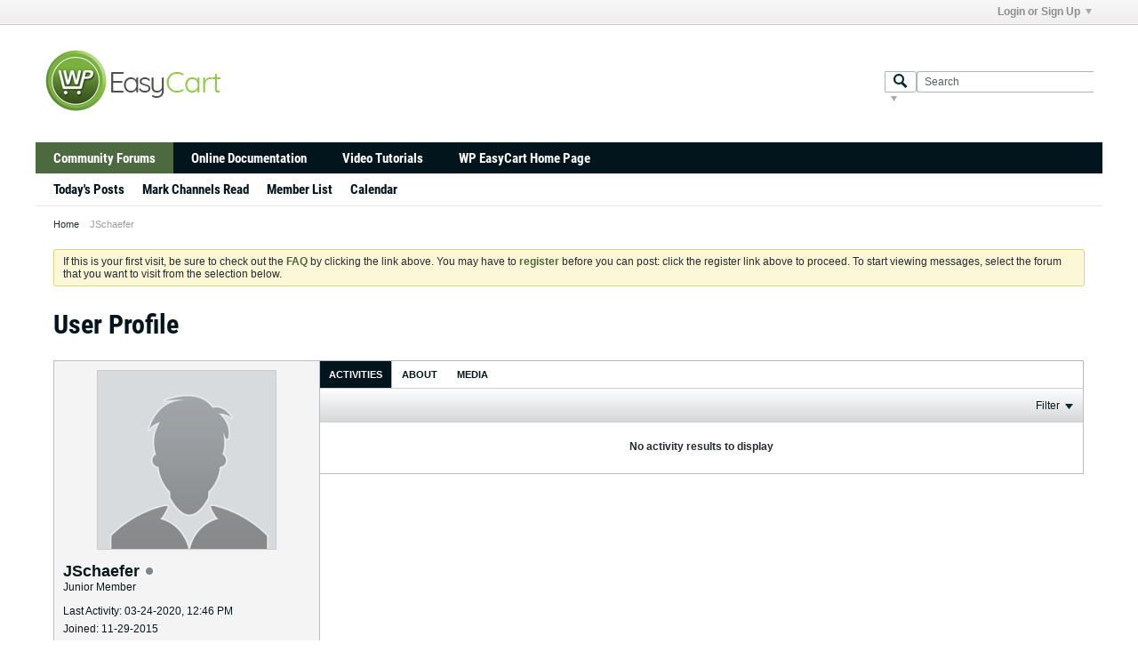

--- FILE ---
content_type: text/css;charset=UTF-8
request_url: https://forums.wpeasycart.com/css.php?styleid=15&td=ltr&sheet=css_additional.css&ts=1626028208
body_size: 111
content:
#channel-tabbar{text-transform:initial}.module-title h1{text-transform:initial}.page-title-widget .module-title h1{text-transform:none}#channel-tabbar .channel-tabbar-list li a{text-transform:initial}

--- FILE ---
content_type: text/css;charset=UTF-8
request_url: https://forums.wpeasycart.com/css.php?styleid=15&td=ltr&sheet=css_profile.css&ts=1626028208
body_size: 4491
content:
#profileTabs{border:0 none;padding:0}#profileTabs .conversation-list.stream-view{border:0 none}.profilePreviewContainer{float:left;width:100%}.section .section-header{font-weight:bold;background:none 0 0,#F4F4F4;height:3rem;line-height:3rem;border:1px solid #CACED2;border-width:1px 0;padding:0 15px}.section .section-content.table{width:100%}.section.about-status .section-content{padding:18px 15px}.section.about-status .section-content textarea{padding:14px;width:100%;box-sizing:border-box}.section .section-content.table .tr{height:30px;vertical-align:top}.section .section-content.table .tr .td{font-weight:bold;width:20%;padding:10px 40px;white-space:normal}.section .section-content.table .tr .td + .td{font-weight:normal;width:80%;text-transform:none}.section .section-content.table .sub-section .section-header{border:0;background:transparent;text-transform:uppercase;padding:0;margin-top:4px}.section .section-content.table .sub-section:first-child .section-header{margin-top:0}.section .section-content.table .sub-section{border-top:1px dotted #B7BCBE}.section .section-content.table .sub-section:first-child{border-top:0}.section .section-content.table .sub-section .section-content.table .tr .td{font-weight:normal;padding:10px 0}.section .section-content.table .sub-section .section-content.table{padding:0;margin-bottom:4px}.section.about-links ul li{margin:5px 0}.section.about-links ul li a{font-weight:normal;text-transform:none}.editNotes{font-size:.85em}.profileMediaEditContainer{width:500px}.profile-widget .header{margin-bottom:40px}.profile-widget .header .first_column{float:left;padding:5px}.profile-widget .header .second_column{float:left;margin-left:20px;margin-top:7px}.profile-widget .header .third_column{float:right;padding:5px}.profile-widget .header .third_column .subscribepending_button{height:25px;width:100px;float:left;margin-right:5px}.profile-widget .header .third_column .pm_button{height:25px;width:130px;float:right;color:#66CC00;border:2px solid #66CC00}.profile-widget .widget-tabs .widget-tabs-panel{border:0;padding:0}.profile-widget .widget-tabs .widget-tabs-panel.about-tab{border:none;border-top:1px solid #BDBDBD}#mediacontent .conversation-list.stream-view .list-item-header .post-title{margin-left:15px;width:75%}#mediacontent .conversation-list.stream-view .list-item-header .info{margin-right:15px;line-height:1.6rem}.b-layout--contiguous .profile-widget{width:100%;margin-bottom:0}.b-layout--contiguous .profile-sidebar-widget .widget-content{width:100%}.b-layout--contiguous .profile-widget .widget-content{padding:0 !important}.b-layout--contiguous .profile-widget .widget-content .profile-container .profileTabs{margin-bottom:3px !important}.b-layout--contiguous .profile-widget .widget-content .profile-container .profileTabs > .tab{border-bottom-left-radius:0 !important}.b-layout--contiguous .profile-widget .widget-content .profile-container .profileTabs > .tab.about-tab{margin-bottom:-2px !important}.b-layout--contiguous .profile-widget .widget-content .profile-container .profileTabs > .tab > .pagenav-controls,.b-layout--contiguous .profile-widget .widget-content .profile-container .profileTabs > .tab > .pagenav-controls .pagenav-form{margin-top:-1px !important}.b-layout--contiguous .profile-widget .widget-content .profile-container .profileTabs > .tab > .pagenav-controls .pagenav-form{background:#FFF;margin:-1px 1px 1px}.b-layout--contiguous .profile-widget .widget-content .profile-container .profileTabs .conversation-list{margin-bottom:-1px !important}.b-layout--contiguous .subscriptions-widget{width:100% !important}.b-layout--contiguous .subscriptions-widget .widget-content{padding:0 !important}.b-layout--contiguous .subscriptions-widget .widget-content .subscribeTabs{border:0;padding:0}.b-layout--contiguous .widget-tabs .widget-tabs-panel .conversation-empty{clear:both;margin:0 1px}.b-layout--contiguous .subscriptions-widget .widget-content .subscribeTabs > .tab{padding:0}.b-layout--contiguous .subscriptions-widget .widget-content .subscribeTabs .groups-tab{border-width:1px;border:1px solid #BDBDBD}.b-layout--contiguous .subscriptions-widget .widget-content .subscribeTabs .subscriptions-tab .conversation-toolbar-wrapper{position:relative}.b-layout--contiguous .subscriptions-widget .widget-content .subscribeTabs .conversation-toolbar-wrapper .back-button{margin-left:0}.b-layout--contiguous .subscriptions-widget .widget-content .subscribeTabs .subscriptions-tab .conversation-toolbar-wrapper .toolbar-filter-overlay{width:auto;z-index:1;position:absolute;right:0;top:39px;padding:20px 20px 0}.b-layout--contiguous .subscriptions-widget .widget-content .subscribeTabs .subscription-list-container{margin-top:-1px}.b-layout--contiguous .subscriptions-widget .widget-content .subscribeTabs .subscription-list-container .subscription-list-header{width:100%;border:1px solid #BDBDBD;border-left:0 none;border-right:0 none;background:none 0 0,#F0F0F0;color:#09161B;font-weight:bold}.b-layout--contiguous .subscriptions-widget .conversation-toolbar-wrapper .conversation-toolbar{border-left:0 none;border-right:0 none}.b-layout--contiguous .subscriptions-widget .widget-content .subscribeTabs .subscription-list-container .subscription-list-header .arrow{cursor:pointer}.b-layout--contiguous .subscriptions-widget .widget-content .subscribeTabs .subscription-list-container .subscription-list-header .td{vertical-align:middle;padding:0 14px;height:35px !important}.b-layout--contiguous .subscriptions-widget .widget-content .subscribeTabs .subscription-list-container .subscription-list-header .td label{display:inline-block;height:3.5rem;line-height:3.5rem;float:left}.b-layout--contiguous .subscriptions-widget .widget-content .subscribeTabs .subscription-list-container .subscription-list-header .td .arrow{margin-top:5px}.b-layout--contiguous .subscriptions-widget .widget-content .subscribeTabs .subscription-list-container .first_column{width:65%}.b-layout--contiguous .subscriptions-widget .widget-content .subscribeTabs .subscription-list-container .second_column{width:20%;white-space:nowrap}.b-layout--contiguous .subscriptions-widget .widget-content .subscribeTabs .subscription-list-container .third_column{width:15%}.b-layout--contiguous .subscriptions-widget .widget-content .subscribeTabs .subscription-list-container .subscription-list{width:100%}.subscription-list-bottom-pagination{border-top:1px solid #BDBDBD}.b-layout--contiguous .subscriptions-widget .widget-content .subscribeTabs .subscription-list-container .subscription-list .subscription-item{background:transparent}.b-layout--contiguous .subscriptions-widget .widget-content .subscribeTabs .subscription-list-container.followers .subscription-list .subscription-item{height:55px}.b-layout--contiguous .subscriptions-widget .widget-content .subscribeTabs .subscription-list-container .subscription-list .subscription-item .td{height:42px !important;vertical-align:middle;padding:0 14px;border-top:1px solid #BDBDBD}.b-layout--contiguous .subscriptions-widget .widget-content .subscribeTabs .subscription-list-container .subscription-list .subscription-item:first-child .td{border-top:0}.b-layout--contiguous .subscriptions-widget .widget-content .subscribeTabs .subscription-list-container .subscription-list .subscription-item .td a{font-weight:bold}.b-layout--contiguous .subscriptions-widget .widget-content .subscribeTabs .subscription-list-container .subscription-list .subscription-item .td a.author{font-weight:normal;line-height:3.4rem}.b-layout--contiguous .subscriptions-widget .widget-content .subscribeTabs .subscription-list-container .subscription-list .subscription-item .subscription-button{text-align:center}.profile-sidebar-widget{width:100%;background:transparent !important}.profile-sidebar-widget .widget-content{padding:10px;width:100%}#cropFrame label{margin-bottom:5px;font-weight:bold;display:block}#cropFrame .profile-photo-wrapper{overflow:hidden}#cropFrame .profile-photo-wrapper > img{max-width:100% !important;max-height:100% !important;width:auto !important;height:auto !important}.profile-sidebar-widget .profileContainer .profile-photo-wrapper{position:relative;max-width:202px;max-height:202px;width:100%;height:100%;margin:0 auto}.profile-sidebar-widget .profileContainer .profile-photo-wrapper .profile-photo{max-width:200px;max-height:200px;width:auto;height:auto;border:1px solid #C8CCCE}.profile-sidebar-widget .profileContainer .profile-acct .username{font-weight:bold;font-size:1.8rem;margin-top:14px;overflow-wrap:break-word;word-wrap:break-word}.l-small .profile-sidebar-widget .profileContainer .profile-acct .username{margin-top:0}.profile-sidebar-widget .profileContainer .profile-acct .edit-user-link{display:block;float:right;margin-top:7px}.profile-sidebar-widget .profileContainer .status-update{margin:10px 0;height:auto;min-height:0;padding:0}.profile-sidebar-widget .profileContainer .profile-info{font-size:1.2rem;margin-bottom:10px}.l-small .profile-sidebar-widget .profileContainer .profile-info{margin-bottom:0}.profile-sidebar-widget .profileContainer .profile-info .profile-info-item{line-height:2rem}.profile-sidebar-widget .profile-menulist{border-top:1px solid #CACFD3;margin:0 0 -1px 0;width:100%}.profile-sidebar-widget .profile-menulist .profile-menulist-item > a{display:block;font-weight:bold}.profile-sidebar-widget .profile-menulist .profile-menulist-item > a > label{color:#09161B;cursor:pointer}.profile-sidebar-widget .profile-menulist .profile-menulist-item > a > .subscriptions-count,.profile-sidebar-widget .profile-menulist .profile-menulist-item .subscriptions-count{color:#0093D2;padding:3px;border:1px solid #C8CCCE;display:inline-block;font-size:1.1rem;min-width:1.6rem;height:1.6rem;line-height:1.6rem;text-align:center;position:absolute;right:10px;top:50%;margin-top:calc(-0.8rem - 3px - 1px - 1px);background:none 0 0,transparent;border-radius:1px}.profile-action-buttons{border-top:1px solid #FFFFFF}.profile-sidebar-widget .subscription-container{position:relative}.profile-sidebar-widget .subscription-container .subscription-text{position:absolute;left:1px}.profile-sidebar-widget .subscription-container .subscription-link{position:absolute;right:5px}#editProfilePhotoDlg .frmprofilePhoto h4{margin-bottom:15px}#editProfilePhotoDlg .profile-img-option-container{margin-bottom:18px}#editProfilePhotoDlg .profile-img-option-container > label input{margin-left:0;margin-right:6px}#editProfilePhotoDlg .profile-img-option-container .profile-img-option-field{margin-left:20px;margin-top:5px}#editProfilePhotoDlg .profile-img-option-container .profile-img-option-field > input{margin-left:0;margin-right:5px;float:left;width:70%}.profileTabs .profile-img-option-container{padding:10px 18px}.default-avatar-container{margin-top:15px;max-height:240px;overflow-y:auto}.default-avatar-container .avatarHolder{width:204px;height:auto;text-align:center;margin-bottom:20px;margin-right:15px}.default-avatar-container .avatarHolder .defaultAvatarSet{border:2px solid #E6E6E6;max-width:200px;max-height:200px;width:100%;height:100%;cursor:pointer}.default-avatar-container .avatarHolder .defaultAvatarSet.defaultAvatarSelected{border-color:#4455AA}#editProfilePhotoDlg .upload-progress-bar{margin-top:5px;margin-right:10px}#editProfilePhotoDlg .profile-img-option-container .upload-progress-bar{margin-top:5px;margin-bottom:15px;text-align:left;margin-left:20px}.profile-widget .post-footer-wrapper .post-footer ul li,.profile-widget .conversation-list.stream-view .list-item-header .info .subscribed,.canvas-layout-container .canvas-widget .widget-content .profileTabs .post-date{color:#656A6D;border-color:inherit}.profile-widget .widget-tabs.ui-tabs .ui-widget-content a,.profile-widget .widget-tabs.ui-tabs .ui-widget-content a:active,.profile-widget .widget-tabs.ui-tabs .ui-widget-content a:visited{color:#2379B5}.profile_sidebar_content .b-button.b-button--primary{color:#FFFFFF;border:1px solid #2989CC;background:none 0 0,linear-gradient(to bottom,rgba(255,255,255,0),rgba(40,50,60,0.35) 20px),#2989CC}.profile_sidebar_content{background:none 0 0,#F4F4F4;color:#09161B;font:1.2rem Helvetica,Arial,Verdana,sans-serif}.profileSidebar .profile-sidebar-widget .profileContainer .profile-photo-wrapper .profile-photo{border:#C8CCCE}.profile-sidebar-widget .profileContainer .profile-photo-wrapper .profile-photo{vertical-align:baseline}.profile-sidebar-widget .profile-menulist .profile-menulist-item .subscriptions-count,.profile-sidebar-widget .profile-menulist .profile-menulist-item a,.profile-sidebar-widget .profile-menulist .profile-menulist-item a:visited{color:#2989CC}.profile-sidebar-widget .profile-menulist .profile-menulist-item{position:relative;line-height:2.9rem;border-top:1px solid #FFFFFF;border-bottom:1px solid #CACFD3}.profile-sidebar-widget .profile-menulist .profile-menulist-item:last-child{border-bottom-color:transparent}.profileTabs .section .section-header{background:none 0 0,#F4F4F4;border:1px solid #CACED2;border-left:0 none;border-right:0 none;color:inherit;font:100% inherit}.profileTabs .section:first-child .section-header{border-top:0 none}.view-mode .profile-widget .profileTabs .widget-tabs-nav,.view-mode .subscriptions-widget .subscribeTabs .widget-tabs-nav{border:1px solid #B9B9B9 !important;border-bottom:0 none !important;margin:-1px !important;margin-bottom:0 !important;border-radius:0 !important}.profileTabs .widget-tabs-nav li.ui-tabs-active,.subscribeTabs .widget-tabs-nav li.ui-tabs-active{border:1px solid #B9B9B9;border-bottom:0 none}.profileTabs .widget-tabs-nav.ui-tabs-nav li a,.subscribeTabs .widget-tabs-nav.ui-tabs-nav li a{background:none 0 0,#FFFFFF;color:#02151D;padding:0 10px;text-decoration:none}.profileTabs .widget-tabs-nav.ui-tabs-nav li a:hover,.subscribeTabs .widget-tabs-nav.ui-tabs-nav li a:hover{text-decoration:none;color:#02151D}.profileTabs .widget-tabs-nav.ui-tabs-nav li.ui-tabs-active a,.subscribeTabs .widget-tabs-nav.ui-tabs-nav li.ui-tabs-active a{background:none 0 0,#02151D;color:#FFFFFF;text-decoration:none;cursor:default}.profileTabs .widget-tabs-nav.ui-tabs-nav li.ui-tabs-active a:hover,.subscribeTabs .widget-tabs-nav.ui-tabs-nav li.ui-tabs-active a:hover{text-decoration:none}.profileTabs .conversation-toolbar-wrapper .conversation-toolbar,.forum-list-container .forum-list-header{background:none 0 0,linear-gradient(to bottom,#FEFEFF,#D5D8DA),#E4E6E7;border:1px solid #C9CED2;color:#09161B;border-left:0 none;border-right:0 none}.profileTabs .conversation-toolbar-wrapper .conversation-toolbar .toolbar-filter:last-child .filter-wrapper,.profileTabs .toolbar-wrapper .horizontal-toolbar .toolset.h-right .toolbar-filter:last-child .filter-wrapper{padding:0 10px;margin-right:-0}.profileTabs .conversation-toolbar-wrapper .conversation-toolbar .pagenav-controls{padding:0 1px}#profileTabs.profileTabs,#profileTabs.profileTabs .conversation-list.stream-view .list-item,#profileTabs.profileTabs .widget-content,#profileTabs.profileTabs .post-content{background:none 0 0,#FFFFFF;color:#252C2F;font:100% inherit}#profileTabs.profileTabs .conversation-list.stream-view .list-item.deleted{background:none 0 0,#E9D1D0;border:1px solid #E9D1D0}#profileTabs.profileTabs .conversation-list.stream-view .list-item.deleted .b-post__unpublish-info{padding-left:15px;padding-right:15px}.profileTabs .tab .list-container{border:#C8CCCE}.profileTabs .conversation-toolbar .b-button.b-button--primary,.profileTabs .conversation-toolbar .b-button.b-button--primary:hover{color:#FFFFFF;border:1px solid #4d6940;border-color:#4d6940;background:none 0 0,#4d6940}.profileTabs .conversation-toolbar .b-button.b-button--secondary,.profileTabs .conversation-toolbar .b-button.b-button--secondary:hover{color:#252C2F;border:1px solid #BFC5C9;border-color:#BFC5C9;background:none 0 0,#FFFFFF}.profileTabs .post-footer-wrapper .post-footer .divider{color:#B7BCBE;border:#B7BCBE}input.colorPicker{width:5em;padding-top:0;padding-bottom:0}.profileNavTabs,.profileNavTabs ul,.profileNavTabs li{background:none 0 0,#F4F4F4;border-color:#C8CCCE;color:#09161B;margin:0;padding:0}.profileNavTabs .active,.profileNavTabs .active a,.profileNavTabs .active ul,.profileNavTabs .active li{background:none 0 0,#F4F4F4;color:#09161B;border:1px solid #C8CCCE}.profileNavTabs .ui-tabs-nav li,.profileNavTabs.ui-tabs .ui-tabs-nav li{border:none}.profileNavTabs .profileNavInner{padding:0}.profileNavTabs .profileNavInner > li{margin-right:10px}.profileNavTabs label > input[type="radio"],.profileNavTabs label > input[type="checkbox"]{vertical-align:baseline}.profileNavTabs label > input[type="radio"]{margin-right:5px}.profileNavTabs label > input[type="checkbox"]{margin-right:3px}.profileNavTabs label{display:inline-block;vertical-align:baseline}.profileNavTabs label:hover{cursor:pointer}.profileNavOuter > li{float:none;border:none}.profile_custom_edit .profileEditContent > ul.profileNavOuter > li.ui-tabs-active a{background:none 0 0,transparent;box-shadow:2px 2px 5px rgba(0,0,0,0.1)}.profCustomSubField{margin-left:120px;padding-left:1em}.profileNavTabs ul.profileNavInner{float:none}.profileNavTabs ul{width:155px;float:left;padding:0;border:0;margin:0}.profileNavTabs li{width:155px;float:left;padding:15px 5px;margin:0;border:0;height:39px}.profileNavTabs .profileEditContent > .tab{margin-left:173px;margin-right:10px;margin-bottom:10px;border:none;padding:0}.profileNavTabs .profCustomTab ul,.profileNavTabs .profCustomTab li,.profileNavTabs .profCustomTab .tab{width:auto;background:transparent none}.profCustomTab{padding:0;margin:0}.profCustomTab{box-shadow:2px 2px 5px rgba(0,0,0,0.1)}.profCustomTab tab{padding:0;margin:0;float:right;height:350px}.profCustomEditField{padding:10px 0}.profCustomEditField:first-child{padding-top:0}.ui-tabs-panel > .profCustomEditField,.profCustomEditBorderTop{border-top:1px solid #d3d3d3}.ui-tabs-panel > .profCustomEditField:first-child{border-top:none}.profCustomEditField input[type=radio],.profCustomEditField label{vertical-align:middle}.profCustomLabel{width:120px;text-align:left;padding-right:1em;float:left;font-weight:bold}.profCustomTitle{margin:8px 0 3px}.profCustomBgTemplate{float:left;padding-bottom:10px}.profile_custom_edit{margin-bottom:20px}.profile_custom_edit .profileEditButtons{}.profile_custom_edit .profileEditButtons .profileEditButtonsInner{margin:12px 12px 6px}.profile_custom_edit .profileEditContent{}.profile_custom_edit .profileEditContent > ul{padding:0;margin:0;margin-left:12px}.profile_custom_edit .profileEditContent > ul li{background:transparent;padding:0}.profile_custom_edit .profileEditContent > ul li a{background:transparent;margin:0;width:155px;padding:10px 0;padding-left:15px;border-top-left-radius:3px;border-bottom-left-radius:3px;border-top-right-radius:0;border-bottom-right-radius:0;font-family:Helvetica;font-weight:bold;font-size:1.4rem;color:#252C2F}.profile_custom_edit .profileEditContent > ul li.ui-state-active a{color:#252C2F}.profile_custom_edit .profileEditContent > div .ui-widget-content{border-width:0;border-top-left-radius:0;border-bottom-left-radius:0;border-top-right-radius:3px;border-bottom-right-radius:3px;margin-top:1px;padding:10px 20px;background:none 0 0,transparent}.profile_custom_edit .profileEditContent > div .ui-widget-content .ui-widget-content{padding:0}.profile_custom_edit .profCustomTab ul li.ui-state-active a.b-button{border:1px solid #4d6940;background:none 0 0,#4d6940;color:#FFFFFF !important}.profileTabs .conversation-toolbar-wrapper .conversation-toolbar .b-button.b-button--secondary,.profileTabs .conversation-toolbar-wrapper .conversation-toolbar .b-button.b-button--secondary:hover,.profileTabs .conversation-toolbar-wrapper .conversation-toolbar a.b-button.b-button--secondary,.profileTabs .conversation-toolbar-wrapper .conversation-toolbar a.b-button.b-button--secondary:visited{color:#252C2F;border-color:#BFC5C9;background:none 0 0,#FFFFFF;vertical-align:top}.profileTabs .conversation-toolbar-wrapper .conversation-toolbar .b-button.b-button--primary{color:#FFFFFF;border-color:#4d6940;background:none 0 0,#4d6940}